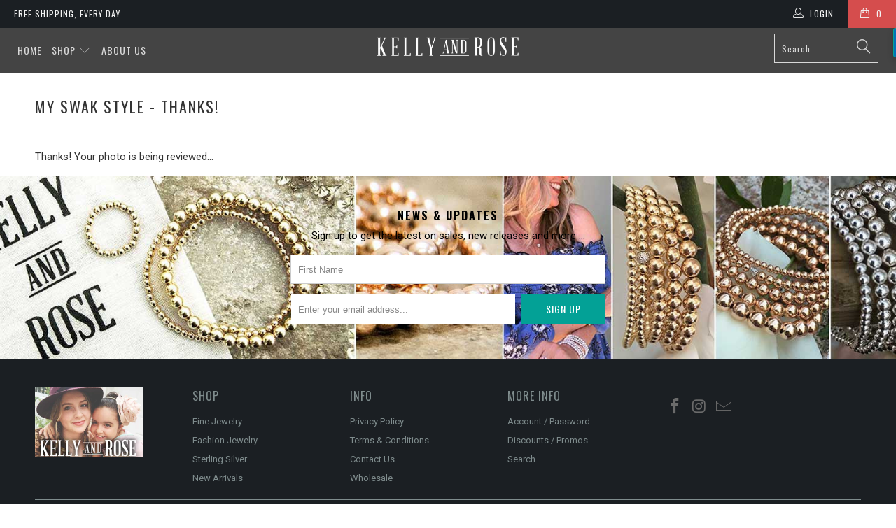

--- FILE ---
content_type: text/html; charset=utf-8
request_url: https://www.kellyandrose.com/pages/my-swak-style-thanks
body_size: 13659
content:


 <!DOCTYPE html> <!--[if lt IE 7 ]> <html class="ie ie6" lang="en"> <![endif]--> <!--[if IE 7 ]> <html class="ie ie7" lang="en"> <![endif]--> <!--[if IE 8 ]> <html class="ie ie8" lang="en"> <![endif]--> <!--[if IE 9 ]> <html class="ie ie9" lang="en"> <![endif]--> <!--[if (gte IE 10)|!(IE)]> <!--> <html lang="en"> <!-- <![endif]--> <head> <meta charset="utf-8"> <meta http-equiv="cleartype" content="on"> <meta name="robots" content="index,follow"> <meta name="google-site-verification" content="upFJ-QNwV56ynICQ-4mRd1zCEixff7ZCfFXTYZ-DNyI" /> <script src="//load.sumome.com/" data-sumo-site-id="ba7780a6ca7e29b06d48d98e58bf72c2d73d7ffcd1db3f18877944f080d9ea07" async="async"></script> <!-- Custom Fonts --> <link href="//fonts.googleapis.com/css?family=.|Oswald:light,normal,bold|Oswald:light,normal,bold|Oswald:light,normal,bold|Roboto:light,normal,bold|Roboto:light,normal,bold" rel="stylesheet" type="text/css" /> <!-- Stylesheets for Turbo 1.2.2 --> <link href="//www.kellyandrose.com/cdn/shop/t/18/assets/styles.scss.css?v=146941601343914698741674766313" rel="stylesheet" type="text/css" media="all" /> <title>My SWAK Style - Thanks! - Kelly and Rose Boutique</title> <meta name="description" content="Thanks! Your photo is being reviewed..." /> <meta name="author" content="Kelly and Rose Boutique"> <meta property="og:url" content="https://www.kellyandrose.com/pages/my-swak-style-thanks"> <meta property="og:site_name" content="Kelly and Rose Boutique"> <meta property="og:type" content="article"> <meta property="og:title" content="My SWAK Style - Thanks!"> <meta property="og:description" content="Thanks! Your photo is being reviewed..."> <meta name="twitter:card" content="summary"> <!-- Mobile Specific Metas --> <meta name="HandheldFriendly" content="True"> <meta name="MobileOptimized" content="320"> <meta name="viewport" content="width=device-width,initial-scale=1"> <meta name="theme-color" content="#ffffff"> <link rel="shortcut icon" type="image/x-icon" href="//www.kellyandrose.com/cdn/shop/t/18/assets/favicon.png?v=72578287997637522121481447240"> <link rel="canonical" href="https://www.kellyandrose.com/pages/my-swak-style-thanks" /> <script>window.performance && window.performance.mark && window.performance.mark('shopify.content_for_header.start');</script> <meta id="shopify-digital-wallet" name="shopify-digital-wallet" content="/10980510/digital_wallets/dialog"> <meta name="shopify-checkout-api-token" content="05c36fa47b15493451ae47b7a84944db"> <meta id="in-context-paypal-metadata" data-shop-id="10980510" data-venmo-supported="false" data-environment="production" data-locale="en_US" data-paypal-v4="true" data-currency="USD"> <script async="async" src="/checkouts/internal/preloads.js?locale=en-US"></script> <link rel="preconnect" href="https://shop.app" crossorigin="anonymous"> <script async="async" src="https://shop.app/checkouts/internal/preloads.js?locale=en-US&shop_id=10980510" crossorigin="anonymous"></script> <script id="apple-pay-shop-capabilities" type="application/json">{"shopId":10980510,"countryCode":"US","currencyCode":"USD","merchantCapabilities":["supports3DS"],"merchantId":"gid:\/\/shopify\/Shop\/10980510","merchantName":"Kelly and Rose Boutique","requiredBillingContactFields":["postalAddress","email","phone"],"requiredShippingContactFields":["postalAddress","email","phone"],"shippingType":"shipping","supportedNetworks":["visa","masterCard","amex","discover","elo","jcb"],"total":{"type":"pending","label":"Kelly and Rose Boutique","amount":"1.00"},"shopifyPaymentsEnabled":true,"supportsSubscriptions":true}</script> <script id="shopify-features" type="application/json">{"accessToken":"05c36fa47b15493451ae47b7a84944db","betas":["rich-media-storefront-analytics"],"domain":"www.kellyandrose.com","predictiveSearch":true,"shopId":10980510,"locale":"en"}</script> <script>var Shopify = Shopify || {};
Shopify.shop = "swak-dev1.myshopify.com";
Shopify.locale = "en";
Shopify.currency = {"active":"USD","rate":"1.0"};
Shopify.country = "US";
Shopify.theme = {"name":"turbo 12.11.2016","id":163477773,"schema_name":null,"schema_version":null,"theme_store_id":null,"role":"main"};
Shopify.theme.handle = "null";
Shopify.theme.style = {"id":null,"handle":null};
Shopify.cdnHost = "www.kellyandrose.com/cdn";
Shopify.routes = Shopify.routes || {};
Shopify.routes.root = "/";</script> <script type="module">!function(o){(o.Shopify=o.Shopify||{}).modules=!0}(window);</script> <script>!function(o){function n(){var o=[];function n(){o.push(Array.prototype.slice.apply(arguments))}return n.q=o,n}var t=o.Shopify=o.Shopify||{};t.loadFeatures=n(),t.autoloadFeatures=n()}(window);</script> <script>
  window.ShopifyPay = window.ShopifyPay || {};
  window.ShopifyPay.apiHost = "shop.app\/pay";
  window.ShopifyPay.redirectState = null;</script> <script id="shop-js-analytics" type="application/json">{"pageType":"page"}</script> <script defer="defer" async type="module" src="//www.kellyandrose.com/cdn/shopifycloud/shop-js/modules/v2/client.init-shop-cart-sync_WVOgQShq.en.esm.js"></script> <script defer="defer" async type="module" src="//www.kellyandrose.com/cdn/shopifycloud/shop-js/modules/v2/chunk.common_C_13GLB1.esm.js"></script> <script defer="defer" async type="module" src="//www.kellyandrose.com/cdn/shopifycloud/shop-js/modules/v2/chunk.modal_CLfMGd0m.esm.js"></script> <script type="module">
  await import("//www.kellyandrose.com/cdn/shopifycloud/shop-js/modules/v2/client.init-shop-cart-sync_WVOgQShq.en.esm.js");
await import("//www.kellyandrose.com/cdn/shopifycloud/shop-js/modules/v2/chunk.common_C_13GLB1.esm.js");
await import("//www.kellyandrose.com/cdn/shopifycloud/shop-js/modules/v2/chunk.modal_CLfMGd0m.esm.js");

  window.Shopify.SignInWithShop?.initShopCartSync?.({"fedCMEnabled":true,"windoidEnabled":true});</script> <script>
  window.Shopify = window.Shopify || {};
  if (!window.Shopify.featureAssets) window.Shopify.featureAssets = {};
  window.Shopify.featureAssets['shop-js'] = {"shop-cart-sync":["modules/v2/client.shop-cart-sync_DuR37GeY.en.esm.js","modules/v2/chunk.common_C_13GLB1.esm.js","modules/v2/chunk.modal_CLfMGd0m.esm.js"],"init-fed-cm":["modules/v2/client.init-fed-cm_BucUoe6W.en.esm.js","modules/v2/chunk.common_C_13GLB1.esm.js","modules/v2/chunk.modal_CLfMGd0m.esm.js"],"shop-toast-manager":["modules/v2/client.shop-toast-manager_B0JfrpKj.en.esm.js","modules/v2/chunk.common_C_13GLB1.esm.js","modules/v2/chunk.modal_CLfMGd0m.esm.js"],"init-shop-cart-sync":["modules/v2/client.init-shop-cart-sync_WVOgQShq.en.esm.js","modules/v2/chunk.common_C_13GLB1.esm.js","modules/v2/chunk.modal_CLfMGd0m.esm.js"],"shop-button":["modules/v2/client.shop-button_B_U3bv27.en.esm.js","modules/v2/chunk.common_C_13GLB1.esm.js","modules/v2/chunk.modal_CLfMGd0m.esm.js"],"init-windoid":["modules/v2/client.init-windoid_DuP9q_di.en.esm.js","modules/v2/chunk.common_C_13GLB1.esm.js","modules/v2/chunk.modal_CLfMGd0m.esm.js"],"shop-cash-offers":["modules/v2/client.shop-cash-offers_BmULhtno.en.esm.js","modules/v2/chunk.common_C_13GLB1.esm.js","modules/v2/chunk.modal_CLfMGd0m.esm.js"],"pay-button":["modules/v2/client.pay-button_CrPSEbOK.en.esm.js","modules/v2/chunk.common_C_13GLB1.esm.js","modules/v2/chunk.modal_CLfMGd0m.esm.js"],"init-customer-accounts":["modules/v2/client.init-customer-accounts_jNk9cPYQ.en.esm.js","modules/v2/client.shop-login-button_DJ5ldayH.en.esm.js","modules/v2/chunk.common_C_13GLB1.esm.js","modules/v2/chunk.modal_CLfMGd0m.esm.js"],"avatar":["modules/v2/client.avatar_BTnouDA3.en.esm.js"],"checkout-modal":["modules/v2/client.checkout-modal_pBPyh9w8.en.esm.js","modules/v2/chunk.common_C_13GLB1.esm.js","modules/v2/chunk.modal_CLfMGd0m.esm.js"],"init-shop-for-new-customer-accounts":["modules/v2/client.init-shop-for-new-customer-accounts_BUoCy7a5.en.esm.js","modules/v2/client.shop-login-button_DJ5ldayH.en.esm.js","modules/v2/chunk.common_C_13GLB1.esm.js","modules/v2/chunk.modal_CLfMGd0m.esm.js"],"init-customer-accounts-sign-up":["modules/v2/client.init-customer-accounts-sign-up_CnczCz9H.en.esm.js","modules/v2/client.shop-login-button_DJ5ldayH.en.esm.js","modules/v2/chunk.common_C_13GLB1.esm.js","modules/v2/chunk.modal_CLfMGd0m.esm.js"],"init-shop-email-lookup-coordinator":["modules/v2/client.init-shop-email-lookup-coordinator_CzjY5t9o.en.esm.js","modules/v2/chunk.common_C_13GLB1.esm.js","modules/v2/chunk.modal_CLfMGd0m.esm.js"],"shop-follow-button":["modules/v2/client.shop-follow-button_CsYC63q7.en.esm.js","modules/v2/chunk.common_C_13GLB1.esm.js","modules/v2/chunk.modal_CLfMGd0m.esm.js"],"shop-login-button":["modules/v2/client.shop-login-button_DJ5ldayH.en.esm.js","modules/v2/chunk.common_C_13GLB1.esm.js","modules/v2/chunk.modal_CLfMGd0m.esm.js"],"shop-login":["modules/v2/client.shop-login_B9ccPdmx.en.esm.js","modules/v2/chunk.common_C_13GLB1.esm.js","modules/v2/chunk.modal_CLfMGd0m.esm.js"],"lead-capture":["modules/v2/client.lead-capture_D0K_KgYb.en.esm.js","modules/v2/chunk.common_C_13GLB1.esm.js","modules/v2/chunk.modal_CLfMGd0m.esm.js"],"payment-terms":["modules/v2/client.payment-terms_BWmiNN46.en.esm.js","modules/v2/chunk.common_C_13GLB1.esm.js","modules/v2/chunk.modal_CLfMGd0m.esm.js"]};</script> <script>(function() {
  var isLoaded = false;
  function asyncLoad() {
    if (isLoaded) return;
    isLoaded = true;
    var urls = ["https:\/\/chimpstatic.com\/mcjs-connected\/js\/users\/bfa44623608cb2ceb2cf92246\/249c28502096fa76f4cdb1252.js?shop=swak-dev1.myshopify.com","https:\/\/api.ns8.com\/v1\/analytics\/script\/30664704?name=latestVisitors\u0026shop=swak-dev1.myshopify.com","https:\/\/cdn.shopify.com\/s\/files\/1\/1098\/0510\/t\/18\/assets\/globo.formbuilder.init.js?v=1637269960\u0026shop=swak-dev1.myshopify.com","https:\/\/omnisnippet1.com\/platforms\/shopify.js?source=scriptTag\u0026v=2025-05-15T12\u0026shop=swak-dev1.myshopify.com"];
    for (var i = 0; i <urls.length; i++) {
      var s = document.createElement('script');
      s.type = 'text/javascript';
      s.async = true;
      s.src = urls[i];
      var x = document.getElementsByTagName('script')[0];
      x.parentNode.insertBefore(s, x);
    }
  };
  if(window.attachEvent) {
    window.attachEvent('onload', asyncLoad);
  } else {
    window.addEventListener('load', asyncLoad, false);
  }
})();</script> <script id="__st">var __st={"a":10980510,"offset":-28800,"reqid":"be62f05e-5ff1-4760-a593-18f1c2507025-1769541170","pageurl":"www.kellyandrose.com\/pages\/my-swak-style-thanks","s":"pages-124177281","u":"ad8849d89aa0","p":"page","rtyp":"page","rid":124177281};</script> <script>window.ShopifyPaypalV4VisibilityTracking = true;</script> <script id="captcha-bootstrap">!function(){'use strict';const t='contact',e='account',n='new_comment',o=[[t,t],['blogs',n],['comments',n],[t,'customer']],c=[[e,'customer_login'],[e,'guest_login'],[e,'recover_customer_password'],[e,'create_customer']],r=t=>t.map((([t,e])=>`form[action*='/${t}']:not([data-nocaptcha='true']) input[name='form_type'][value='${e}']`)).join(','),a=t=>()=>t?[...document.querySelectorAll(t)].map((t=>t.form)):[];function s(){const t=[...o],e=r(t);return a(e)}const i='password',u='form_key',d=['recaptcha-v3-token','g-recaptcha-response','h-captcha-response',i],f=()=>{try{return window.sessionStorage}catch{return}},m='__shopify_v',_=t=>t.elements[u];function p(t,e,n=!1){try{const o=window.sessionStorage,c=JSON.parse(o.getItem(e)),{data:r}=function(t){const{data:e,action:n}=t;return t[m]||n?{data:e,action:n}:{data:t,action:n}}(c);for(const[e,n]of Object.entries(r))t.elements[e]&&(t.elements[e].value=n);n&&o.removeItem(e)}catch(o){console.error('form repopulation failed',{error:o})}}const l='form_type',E='cptcha';function T(t){t.dataset[E]=!0}const w=window,h=w.document,L='Shopify',v='ce_forms',y='captcha';let A=!1;((t,e)=>{const n=(g='f06e6c50-85a8-45c8-87d0-21a2b65856fe',I='https://cdn.shopify.com/shopifycloud/storefront-forms-hcaptcha/ce_storefront_forms_captcha_hcaptcha.v1.5.2.iife.js',D={infoText:'Protected by hCaptcha',privacyText:'Privacy',termsText:'Terms'},(t,e,n)=>{const o=w[L][v],c=o.bindForm;if(c)return c(t,g,e,D).then(n);var r;o.q.push([[t,g,e,D],n]),r=I,A||(h.body.append(Object.assign(h.createElement('script'),{id:'captcha-provider',async:!0,src:r})),A=!0)});var g,I,D;w[L]=w[L]||{},w[L][v]=w[L][v]||{},w[L][v].q=[],w[L][y]=w[L][y]||{},w[L][y].protect=function(t,e){n(t,void 0,e),T(t)},Object.freeze(w[L][y]),function(t,e,n,w,h,L){const[v,y,A,g]=function(t,e,n){const i=e?o:[],u=t?c:[],d=[...i,...u],f=r(d),m=r(i),_=r(d.filter((([t,e])=>n.includes(e))));return[a(f),a(m),a(_),s()]}(w,h,L),I=t=>{const e=t.target;return e instanceof HTMLFormElement?e:e&&e.form},D=t=>v().includes(t);t.addEventListener('submit',(t=>{const e=I(t);if(!e)return;const n=D(e)&&!e.dataset.hcaptchaBound&&!e.dataset.recaptchaBound,o=_(e),c=g().includes(e)&&(!o||!o.value);(n||c)&&t.preventDefault(),c&&!n&&(function(t){try{if(!f())return;!function(t){const e=f();if(!e)return;const n=_(t);if(!n)return;const o=n.value;o&&e.removeItem(o)}(t);const e=Array.from(Array(32),(()=>Math.random().toString(36)[2])).join('');!function(t,e){_(t)||t.append(Object.assign(document.createElement('input'),{type:'hidden',name:u})),t.elements[u].value=e}(t,e),function(t,e){const n=f();if(!n)return;const o=[...t.querySelectorAll(`input[type='${i}']`)].map((({name:t})=>t)),c=[...d,...o],r={};for(const[a,s]of new FormData(t).entries())c.includes(a)||(r[a]=s);n.setItem(e,JSON.stringify({[m]:1,action:t.action,data:r}))}(t,e)}catch(e){console.error('failed to persist form',e)}}(e),e.submit())}));const S=(t,e)=>{t&&!t.dataset[E]&&(n(t,e.some((e=>e===t))),T(t))};for(const o of['focusin','change'])t.addEventListener(o,(t=>{const e=I(t);D(e)&&S(e,y())}));const B=e.get('form_key'),M=e.get(l),P=B&&M;t.addEventListener('DOMContentLoaded',(()=>{const t=y();if(P)for(const e of t)e.elements[l].value===M&&p(e,B);[...new Set([...A(),...v().filter((t=>'true'===t.dataset.shopifyCaptcha))])].forEach((e=>S(e,t)))}))}(h,new URLSearchParams(w.location.search),n,t,e,['guest_login'])})(!0,!0)}();</script> <script integrity="sha256-4kQ18oKyAcykRKYeNunJcIwy7WH5gtpwJnB7kiuLZ1E=" data-source-attribution="shopify.loadfeatures" defer="defer" src="//www.kellyandrose.com/cdn/shopifycloud/storefront/assets/storefront/load_feature-a0a9edcb.js" crossorigin="anonymous"></script> <script crossorigin="anonymous" defer="defer" src="//www.kellyandrose.com/cdn/shopifycloud/storefront/assets/shopify_pay/storefront-65b4c6d7.js?v=20250812"></script> <script data-source-attribution="shopify.dynamic_checkout.dynamic.init">var Shopify=Shopify||{};Shopify.PaymentButton=Shopify.PaymentButton||{isStorefrontPortableWallets:!0,init:function(){window.Shopify.PaymentButton.init=function(){};var t=document.createElement("script");t.src="https://www.kellyandrose.com/cdn/shopifycloud/portable-wallets/latest/portable-wallets.en.js",t.type="module",document.head.appendChild(t)}};</script> <script data-source-attribution="shopify.dynamic_checkout.buyer_consent">
  function portableWalletsHideBuyerConsent(e){var t=document.getElementById("shopify-buyer-consent"),n=document.getElementById("shopify-subscription-policy-button");t&&n&&(t.classList.add("hidden"),t.setAttribute("aria-hidden","true"),n.removeEventListener("click",e))}function portableWalletsShowBuyerConsent(e){var t=document.getElementById("shopify-buyer-consent"),n=document.getElementById("shopify-subscription-policy-button");t&&n&&(t.classList.remove("hidden"),t.removeAttribute("aria-hidden"),n.addEventListener("click",e))}window.Shopify?.PaymentButton&&(window.Shopify.PaymentButton.hideBuyerConsent=portableWalletsHideBuyerConsent,window.Shopify.PaymentButton.showBuyerConsent=portableWalletsShowBuyerConsent);</script> <script data-source-attribution="shopify.dynamic_checkout.cart.bootstrap">document.addEventListener("DOMContentLoaded",(function(){function t(){return document.querySelector("shopify-accelerated-checkout-cart, shopify-accelerated-checkout")}if(t())Shopify.PaymentButton.init();else{new MutationObserver((function(e,n){t()&&(Shopify.PaymentButton.init(),n.disconnect())})).observe(document.body,{childList:!0,subtree:!0})}}));</script> <link id="shopify-accelerated-checkout-styles" rel="stylesheet" media="screen" href="https://www.kellyandrose.com/cdn/shopifycloud/portable-wallets/latest/accelerated-checkout-backwards-compat.css" crossorigin="anonymous">
<style id="shopify-accelerated-checkout-cart">
        #shopify-buyer-consent {
  margin-top: 1em;
  display: inline-block;
  width: 100%;
}

#shopify-buyer-consent.hidden {
  display: none;
}

#shopify-subscription-policy-button {
  background: none;
  border: none;
  padding: 0;
  text-decoration: underline;
  font-size: inherit;
  cursor: pointer;
}

#shopify-subscription-policy-button::before {
  box-shadow: none;
}

      </style>

 <script>window.performance && window.performance.mark && window.performance.mark('shopify.content_for_header.end');</script> <!-- Hits Analytics tracking code --> <!-- end of Hits Analytics code --> <script>
	var Globo = Globo || {};
    var globoFormbuilderRecaptchaInit = function(){};
    Globo.FormBuilder = Globo.FormBuilder || {};
    Globo.FormBuilder.url = "https://form.globosoftware.net";
    Globo.FormBuilder.shop = {
        settings : {
            reCaptcha : {
                siteKey : ''
            },
            hideWaterMark : false,
            encryptionFormId : true,
            copyright: 'Powered by G: <a href="https://apps.shopify.com/form-builder-contact-form" target="_blank">Form Builder</a>'
        },
        pricing:{
            features:{
                fileUpload : 2,
                removeCopyright : false,
                bulkOrderForm: false,
                cartForm: false,
            }
        },
        configuration: {
            money_format:  "$ {{amount}}"
        },
        encryption_form_id : true
    };
    Globo.FormBuilder.forms = [];

    
    Globo.FormBuilder.page = {
        title : document.title,
        href : window.location.href,
        type: "page"
    };
    Globo.FormBuilder.assetFormUrls = [];
            Globo.FormBuilder.assetFormUrls[64490] = "//www.kellyandrose.com/cdn/shop/t/18/assets/globo.formbuilder.data.64490.js?v=57703300565493927961638075127";</script> <link rel="preload" href="//www.kellyandrose.com/cdn/shop/t/18/assets/globo.formbuilder.css?v=30470865796797825451637269959" as="style" onload="this.onload=null;this.rel='stylesheet'"> <noscript> <link rel="stylesheet" href="//www.kellyandrose.com/cdn/shop/t/18/assets/globo.formbuilder.css?v=30470865796797825451637269959"></noscript> <script>
    Globo.FormBuilder.__webpack_public_path__ = "//www.kellyandrose.com/cdn/shop/t/18/assets/"</script> <script src="//www.kellyandrose.com/cdn/shop/t/18/assets/globo.formbuilder.index.js?v=104759081911158387851642063788" defer></script><link href="https://monorail-edge.shopifysvc.com" rel="dns-prefetch">
<script>(function(){if ("sendBeacon" in navigator && "performance" in window) {try {var session_token_from_headers = performance.getEntriesByType('navigation')[0].serverTiming.find(x => x.name == '_s').description;} catch {var session_token_from_headers = undefined;}var session_cookie_matches = document.cookie.match(/_shopify_s=([^;]*)/);var session_token_from_cookie = session_cookie_matches && session_cookie_matches.length === 2 ? session_cookie_matches[1] : "";var session_token = session_token_from_headers || session_token_from_cookie || "";function handle_abandonment_event(e) {var entries = performance.getEntries().filter(function(entry) {return /monorail-edge.shopifysvc.com/.test(entry.name);});if (!window.abandonment_tracked && entries.length === 0) {window.abandonment_tracked = true;var currentMs = Date.now();var navigation_start = performance.timing.navigationStart;var payload = {shop_id: 10980510,url: window.location.href,navigation_start,duration: currentMs - navigation_start,session_token,page_type: "page"};window.navigator.sendBeacon("https://monorail-edge.shopifysvc.com/v1/produce", JSON.stringify({schema_id: "online_store_buyer_site_abandonment/1.1",payload: payload,metadata: {event_created_at_ms: currentMs,event_sent_at_ms: currentMs}}));}}window.addEventListener('pagehide', handle_abandonment_event);}}());</script>
<script id="web-pixels-manager-setup">(function e(e,d,r,n,o){if(void 0===o&&(o={}),!Boolean(null===(a=null===(i=window.Shopify)||void 0===i?void 0:i.analytics)||void 0===a?void 0:a.replayQueue)){var i,a;window.Shopify=window.Shopify||{};var t=window.Shopify;t.analytics=t.analytics||{};var s=t.analytics;s.replayQueue=[],s.publish=function(e,d,r){return s.replayQueue.push([e,d,r]),!0};try{self.performance.mark("wpm:start")}catch(e){}var l=function(){var e={modern:/Edge?\/(1{2}[4-9]|1[2-9]\d|[2-9]\d{2}|\d{4,})\.\d+(\.\d+|)|Firefox\/(1{2}[4-9]|1[2-9]\d|[2-9]\d{2}|\d{4,})\.\d+(\.\d+|)|Chrom(ium|e)\/(9{2}|\d{3,})\.\d+(\.\d+|)|(Maci|X1{2}).+ Version\/(15\.\d+|(1[6-9]|[2-9]\d|\d{3,})\.\d+)([,.]\d+|)( \(\w+\)|)( Mobile\/\w+|) Safari\/|Chrome.+OPR\/(9{2}|\d{3,})\.\d+\.\d+|(CPU[ +]OS|iPhone[ +]OS|CPU[ +]iPhone|CPU IPhone OS|CPU iPad OS)[ +]+(15[._]\d+|(1[6-9]|[2-9]\d|\d{3,})[._]\d+)([._]\d+|)|Android:?[ /-](13[3-9]|1[4-9]\d|[2-9]\d{2}|\d{4,})(\.\d+|)(\.\d+|)|Android.+Firefox\/(13[5-9]|1[4-9]\d|[2-9]\d{2}|\d{4,})\.\d+(\.\d+|)|Android.+Chrom(ium|e)\/(13[3-9]|1[4-9]\d|[2-9]\d{2}|\d{4,})\.\d+(\.\d+|)|SamsungBrowser\/([2-9]\d|\d{3,})\.\d+/,legacy:/Edge?\/(1[6-9]|[2-9]\d|\d{3,})\.\d+(\.\d+|)|Firefox\/(5[4-9]|[6-9]\d|\d{3,})\.\d+(\.\d+|)|Chrom(ium|e)\/(5[1-9]|[6-9]\d|\d{3,})\.\d+(\.\d+|)([\d.]+$|.*Safari\/(?![\d.]+ Edge\/[\d.]+$))|(Maci|X1{2}).+ Version\/(10\.\d+|(1[1-9]|[2-9]\d|\d{3,})\.\d+)([,.]\d+|)( \(\w+\)|)( Mobile\/\w+|) Safari\/|Chrome.+OPR\/(3[89]|[4-9]\d|\d{3,})\.\d+\.\d+|(CPU[ +]OS|iPhone[ +]OS|CPU[ +]iPhone|CPU IPhone OS|CPU iPad OS)[ +]+(10[._]\d+|(1[1-9]|[2-9]\d|\d{3,})[._]\d+)([._]\d+|)|Android:?[ /-](13[3-9]|1[4-9]\d|[2-9]\d{2}|\d{4,})(\.\d+|)(\.\d+|)|Mobile Safari.+OPR\/([89]\d|\d{3,})\.\d+\.\d+|Android.+Firefox\/(13[5-9]|1[4-9]\d|[2-9]\d{2}|\d{4,})\.\d+(\.\d+|)|Android.+Chrom(ium|e)\/(13[3-9]|1[4-9]\d|[2-9]\d{2}|\d{4,})\.\d+(\.\d+|)|Android.+(UC? ?Browser|UCWEB|U3)[ /]?(15\.([5-9]|\d{2,})|(1[6-9]|[2-9]\d|\d{3,})\.\d+)\.\d+|SamsungBrowser\/(5\.\d+|([6-9]|\d{2,})\.\d+)|Android.+MQ{2}Browser\/(14(\.(9|\d{2,})|)|(1[5-9]|[2-9]\d|\d{3,})(\.\d+|))(\.\d+|)|K[Aa][Ii]OS\/(3\.\d+|([4-9]|\d{2,})\.\d+)(\.\d+|)/},d=e.modern,r=e.legacy,n=navigator.userAgent;return n.match(d)?"modern":n.match(r)?"legacy":"unknown"}(),u="modern"===l?"modern":"legacy",c=(null!=n?n:{modern:"",legacy:""})[u],f=function(e){return[e.baseUrl,"/wpm","/b",e.hashVersion,"modern"===e.buildTarget?"m":"l",".js"].join("")}({baseUrl:d,hashVersion:r,buildTarget:u}),m=function(e){var d=e.version,r=e.bundleTarget,n=e.surface,o=e.pageUrl,i=e.monorailEndpoint;return{emit:function(e){var a=e.status,t=e.errorMsg,s=(new Date).getTime(),l=JSON.stringify({metadata:{event_sent_at_ms:s},events:[{schema_id:"web_pixels_manager_load/3.1",payload:{version:d,bundle_target:r,page_url:o,status:a,surface:n,error_msg:t},metadata:{event_created_at_ms:s}}]});if(!i)return console&&console.warn&&console.warn("[Web Pixels Manager] No Monorail endpoint provided, skipping logging."),!1;try{return self.navigator.sendBeacon.bind(self.navigator)(i,l)}catch(e){}var u=new XMLHttpRequest;try{return u.open("POST",i,!0),u.setRequestHeader("Content-Type","text/plain"),u.send(l),!0}catch(e){return console&&console.warn&&console.warn("[Web Pixels Manager] Got an unhandled error while logging to Monorail."),!1}}}}({version:r,bundleTarget:l,surface:e.surface,pageUrl:self.location.href,monorailEndpoint:e.monorailEndpoint});try{o.browserTarget=l,function(e){var d=e.src,r=e.async,n=void 0===r||r,o=e.onload,i=e.onerror,a=e.sri,t=e.scriptDataAttributes,s=void 0===t?{}:t,l=document.createElement("script"),u=document.querySelector("head"),c=document.querySelector("body");if(l.async=n,l.src=d,a&&(l.integrity=a,l.crossOrigin="anonymous"),s)for(var f in s)if(Object.prototype.hasOwnProperty.call(s,f))try{l.dataset[f]=s[f]}catch(e){}if(o&&l.addEventListener("load",o),i&&l.addEventListener("error",i),u)u.appendChild(l);else{if(!c)throw new Error("Did not find a head or body element to append the script");c.appendChild(l)}}({src:f,async:!0,onload:function(){if(!function(){var e,d;return Boolean(null===(d=null===(e=window.Shopify)||void 0===e?void 0:e.analytics)||void 0===d?void 0:d.initialized)}()){var d=window.webPixelsManager.init(e)||void 0;if(d){var r=window.Shopify.analytics;r.replayQueue.forEach((function(e){var r=e[0],n=e[1],o=e[2];d.publishCustomEvent(r,n,o)})),r.replayQueue=[],r.publish=d.publishCustomEvent,r.visitor=d.visitor,r.initialized=!0}}},onerror:function(){return m.emit({status:"failed",errorMsg:"".concat(f," has failed to load")})},sri:function(e){var d=/^sha384-[A-Za-z0-9+/=]+$/;return"string"==typeof e&&d.test(e)}(c)?c:"",scriptDataAttributes:o}),m.emit({status:"loading"})}catch(e){m.emit({status:"failed",errorMsg:(null==e?void 0:e.message)||"Unknown error"})}}})({shopId: 10980510,storefrontBaseUrl: "https://www.kellyandrose.com",extensionsBaseUrl: "https://extensions.shopifycdn.com/cdn/shopifycloud/web-pixels-manager",monorailEndpoint: "https://monorail-edge.shopifysvc.com/unstable/produce_batch",surface: "storefront-renderer",enabledBetaFlags: ["2dca8a86"],webPixelsConfigList: [{"id":"294387806","configuration":"{\"apiURL\":\"https:\/\/api.omnisend.com\",\"appURL\":\"https:\/\/app.omnisend.com\",\"brandID\":\"618449376bb3a3001db4fe3a\",\"trackingURL\":\"https:\/\/wt.omnisendlink.com\"}","eventPayloadVersion":"v1","runtimeContext":"STRICT","scriptVersion":"aa9feb15e63a302383aa48b053211bbb","type":"APP","apiClientId":186001,"privacyPurposes":["ANALYTICS","MARKETING","SALE_OF_DATA"],"dataSharingAdjustments":{"protectedCustomerApprovalScopes":["read_customer_address","read_customer_email","read_customer_name","read_customer_personal_data","read_customer_phone"]}},{"id":"51937374","eventPayloadVersion":"v1","runtimeContext":"LAX","scriptVersion":"1","type":"CUSTOM","privacyPurposes":["MARKETING"],"name":"Meta pixel (migrated)"},{"id":"90013790","eventPayloadVersion":"v1","runtimeContext":"LAX","scriptVersion":"1","type":"CUSTOM","privacyPurposes":["ANALYTICS"],"name":"Google Analytics tag (migrated)"},{"id":"shopify-app-pixel","configuration":"{}","eventPayloadVersion":"v1","runtimeContext":"STRICT","scriptVersion":"0450","apiClientId":"shopify-pixel","type":"APP","privacyPurposes":["ANALYTICS","MARKETING"]},{"id":"shopify-custom-pixel","eventPayloadVersion":"v1","runtimeContext":"LAX","scriptVersion":"0450","apiClientId":"shopify-pixel","type":"CUSTOM","privacyPurposes":["ANALYTICS","MARKETING"]}],isMerchantRequest: false,initData: {"shop":{"name":"Kelly and Rose Boutique","paymentSettings":{"currencyCode":"USD"},"myshopifyDomain":"swak-dev1.myshopify.com","countryCode":"US","storefrontUrl":"https:\/\/www.kellyandrose.com"},"customer":null,"cart":null,"checkout":null,"productVariants":[],"purchasingCompany":null},},"https://www.kellyandrose.com/cdn","fcfee988w5aeb613cpc8e4bc33m6693e112",{"modern":"","legacy":""},{"shopId":"10980510","storefrontBaseUrl":"https:\/\/www.kellyandrose.com","extensionBaseUrl":"https:\/\/extensions.shopifycdn.com\/cdn\/shopifycloud\/web-pixels-manager","surface":"storefront-renderer","enabledBetaFlags":"[\"2dca8a86\"]","isMerchantRequest":"false","hashVersion":"fcfee988w5aeb613cpc8e4bc33m6693e112","publish":"custom","events":"[[\"page_viewed\",{}]]"});</script><script>
  window.ShopifyAnalytics = window.ShopifyAnalytics || {};
  window.ShopifyAnalytics.meta = window.ShopifyAnalytics.meta || {};
  window.ShopifyAnalytics.meta.currency = 'USD';
  var meta = {"page":{"pageType":"page","resourceType":"page","resourceId":124177281,"requestId":"be62f05e-5ff1-4760-a593-18f1c2507025-1769541170"}};
  for (var attr in meta) {
    window.ShopifyAnalytics.meta[attr] = meta[attr];
  }
</script>
<script class="analytics">
  (function () {
    var customDocumentWrite = function(content) {
      var jquery = null;

      if (window.jQuery) {
        jquery = window.jQuery;
      } else if (window.Checkout && window.Checkout.$) {
        jquery = window.Checkout.$;
      }

      if (jquery) {
        jquery('body').append(content);
      }
    };

    var hasLoggedConversion = function(token) {
      if (token) {
        return document.cookie.indexOf('loggedConversion=' + token) !== -1;
      }
      return false;
    }

    var setCookieIfConversion = function(token) {
      if (token) {
        var twoMonthsFromNow = new Date(Date.now());
        twoMonthsFromNow.setMonth(twoMonthsFromNow.getMonth() + 2);

        document.cookie = 'loggedConversion=' + token + '; expires=' + twoMonthsFromNow;
      }
    }

    var trekkie = window.ShopifyAnalytics.lib = window.trekkie = window.trekkie || [];
    if (trekkie.integrations) {
      return;
    }
    trekkie.methods = [
      'identify',
      'page',
      'ready',
      'track',
      'trackForm',
      'trackLink'
    ];
    trekkie.factory = function(method) {
      return function() {
        var args = Array.prototype.slice.call(arguments);
        args.unshift(method);
        trekkie.push(args);
        return trekkie;
      };
    };
    for (var i = 0; i < trekkie.methods.length; i++) {
      var key = trekkie.methods[i];
      trekkie[key] = trekkie.factory(key);
    }
    trekkie.load = function(config) {
      trekkie.config = config || {};
      trekkie.config.initialDocumentCookie = document.cookie;
      var first = document.getElementsByTagName('script')[0];
      var script = document.createElement('script');
      script.type = 'text/javascript';
      script.onerror = function(e) {
        var scriptFallback = document.createElement('script');
        scriptFallback.type = 'text/javascript';
        scriptFallback.onerror = function(error) {
                var Monorail = {
      produce: function produce(monorailDomain, schemaId, payload) {
        var currentMs = new Date().getTime();
        var event = {
          schema_id: schemaId,
          payload: payload,
          metadata: {
            event_created_at_ms: currentMs,
            event_sent_at_ms: currentMs
          }
        };
        return Monorail.sendRequest("https://" + monorailDomain + "/v1/produce", JSON.stringify(event));
      },
      sendRequest: function sendRequest(endpointUrl, payload) {
        // Try the sendBeacon API
        if (window && window.navigator && typeof window.navigator.sendBeacon === 'function' && typeof window.Blob === 'function' && !Monorail.isIos12()) {
          var blobData = new window.Blob([payload], {
            type: 'text/plain'
          });

          if (window.navigator.sendBeacon(endpointUrl, blobData)) {
            return true;
          } // sendBeacon was not successful

        } // XHR beacon

        var xhr = new XMLHttpRequest();

        try {
          xhr.open('POST', endpointUrl);
          xhr.setRequestHeader('Content-Type', 'text/plain');
          xhr.send(payload);
        } catch (e) {
          console.log(e);
        }

        return false;
      },
      isIos12: function isIos12() {
        return window.navigator.userAgent.lastIndexOf('iPhone; CPU iPhone OS 12_') !== -1 || window.navigator.userAgent.lastIndexOf('iPad; CPU OS 12_') !== -1;
      }
    };
    Monorail.produce('monorail-edge.shopifysvc.com',
      'trekkie_storefront_load_errors/1.1',
      {shop_id: 10980510,
      theme_id: 163477773,
      app_name: "storefront",
      context_url: window.location.href,
      source_url: "//www.kellyandrose.com/cdn/s/trekkie.storefront.a804e9514e4efded663580eddd6991fcc12b5451.min.js"});

        };
        scriptFallback.async = true;
        scriptFallback.src = '//www.kellyandrose.com/cdn/s/trekkie.storefront.a804e9514e4efded663580eddd6991fcc12b5451.min.js';
        first.parentNode.insertBefore(scriptFallback, first);
      };
      script.async = true;
      script.src = '//www.kellyandrose.com/cdn/s/trekkie.storefront.a804e9514e4efded663580eddd6991fcc12b5451.min.js';
      first.parentNode.insertBefore(script, first);
    };
    trekkie.load(
      {"Trekkie":{"appName":"storefront","development":false,"defaultAttributes":{"shopId":10980510,"isMerchantRequest":null,"themeId":163477773,"themeCityHash":"1894288669545340834","contentLanguage":"en","currency":"USD","eventMetadataId":"531dbcbb-340e-4c71-b0fa-13fa3c726ad2"},"isServerSideCookieWritingEnabled":true,"monorailRegion":"shop_domain","enabledBetaFlags":["65f19447"]},"Session Attribution":{},"S2S":{"facebookCapiEnabled":false,"source":"trekkie-storefront-renderer","apiClientId":580111}}
    );

    var loaded = false;
    trekkie.ready(function() {
      if (loaded) return;
      loaded = true;

      window.ShopifyAnalytics.lib = window.trekkie;

      var originalDocumentWrite = document.write;
      document.write = customDocumentWrite;
      try { window.ShopifyAnalytics.merchantGoogleAnalytics.call(this); } catch(error) {};
      document.write = originalDocumentWrite;

      window.ShopifyAnalytics.lib.page(null,{"pageType":"page","resourceType":"page","resourceId":124177281,"requestId":"be62f05e-5ff1-4760-a593-18f1c2507025-1769541170","shopifyEmitted":true});

      var match = window.location.pathname.match(/checkouts\/(.+)\/(thank_you|post_purchase)/)
      var token = match? match[1]: undefined;
      if (!hasLoggedConversion(token)) {
        setCookieIfConversion(token);
        
      }
    });


        var eventsListenerScript = document.createElement('script');
        eventsListenerScript.async = true;
        eventsListenerScript.src = "//www.kellyandrose.com/cdn/shopifycloud/storefront/assets/shop_events_listener-3da45d37.js";
        document.getElementsByTagName('head')[0].appendChild(eventsListenerScript);

})();</script>
  <script>
  if (!window.ga || (window.ga && typeof window.ga !== 'function')) {
    window.ga = function ga() {
      (window.ga.q = window.ga.q || []).push(arguments);
      if (window.Shopify && window.Shopify.analytics && typeof window.Shopify.analytics.publish === 'function') {
        window.Shopify.analytics.publish("ga_stub_called", {}, {sendTo: "google_osp_migration"});
      }
      console.error("Shopify's Google Analytics stub called with:", Array.from(arguments), "\nSee https://help.shopify.com/manual/promoting-marketing/pixels/pixel-migration#google for more information.");
    };
    if (window.Shopify && window.Shopify.analytics && typeof window.Shopify.analytics.publish === 'function') {
      window.Shopify.analytics.publish("ga_stub_initialized", {}, {sendTo: "google_osp_migration"});
    }
  }
</script>
<script
  defer
  src="https://www.kellyandrose.com/cdn/shopifycloud/perf-kit/shopify-perf-kit-3.0.4.min.js"
  data-application="storefront-renderer"
  data-shop-id="10980510"
  data-render-region="gcp-us-east1"
  data-page-type="page"
  data-theme-instance-id="163477773"
  data-theme-name=""
  data-theme-version=""
  data-monorail-region="shop_domain"
  data-resource-timing-sampling-rate="10"
  data-shs="true"
  data-shs-beacon="true"
  data-shs-export-with-fetch="true"
  data-shs-logs-sample-rate="1"
  data-shs-beacon-endpoint="https://www.kellyandrose.com/api/collect"
></script>
</head> <body class="page"> <div id="header"> <div class="top_bar clearfix"> <a href="#menu" class="mobile_nav dropdown_link" data-dropdown-rel="menu"> <div> <span></span> <span></span> <span></span> <span></span></div> <span class="menu_title">Menu</span></a> <a href="https://www.kellyandrose.com" title="Kelly and Rose Boutique" class="mobile_logo logo"> <img src="//www.kellyandrose.com/cdn/shop/t/18/assets/logo_mobile.png?v=163904093599582124931481503866" alt="Kelly and Rose Boutique" /></a> <a href="/search" class="icon-search dropdown_link" title="Search" data-dropdown-rel="search"></a> <div class="cart_container"> <a href="/cart" class="icon-bag mini_cart dropdown_link" title="Cart" data-no-instant> <span class="cart_count">0</span></a></div></div> <div class="dropdown_container center" data-dropdown="search"> <div class="dropdown"> <form action="/search" class="header_search_form"> <input type="hidden" name="type" value="product" /> <span class="icon-search search-submit"></span> <input type="text" name="q" placeholder="Search" autocapitalize="off" autocomplete="off" autocorrect="off" class="search-terms" /></form></div></div> <div class="dropdown_container" data-dropdown="menu"> <div class="dropdown"> <ul class="menu" id="mobile_menu"> <li> <a href="/">Home</a></li> <li class="sublink"> <a data-no-instant href="/collections/all">shop <span class="right icon-down-arrow"></span></a> <ul> <li> <a href="/collections/fine-jewelry">Fine Jewelry</a></li> <li> <a href="/collections/fashion-jewelry">Fashion Jewelry</a></li> <li> <a href="/collections/sterling-silver">Sterling Silver</a></li> <li> <a href="/collections/new-arrivals">New Arrivals</a></li></ul></li> <li> <a href="/pages/about-us">About us</a></li> <li> <a href="tel:+FREESHIPPING,EVERYDAY">FREE SHIPPING, EVERY DAY</a></li> <li data-no-instant> <a href="/account/login" id="customer_login_link">Login</a></li></ul></div></div></div> <div class=""> <div class="header "> <div class="top_bar clearfix"> <ul class="menu left"> <li> <a href="tel:+FREESHIPPING,EVERYDAY">FREE SHIPPING, EVERY DAY</a></li></ul> <div class="cart_container"> <a href="/cart" class="icon-bag mini_cart dropdown_link" data-no-instant> <span class="cart_count">0</span></a> <div class="cart_content animated fadeIn"> <div class="js-empty-cart__message "> <p class="empty_cart">Your Cart is Empty</p></div> <form action="/checkout" method="post" data-money-format="$ {{amount}}" data-shop-currency="USD" data-shop-name="Kelly and Rose Boutique" class="js-cart_content__form hidden"> <a class="cart_content__continue-shopping secondary_button">
                  Continue Shopping</a> <ul class="cart_items js-cart_items clearfix"></ul> <hr /> <ul> <li class="cart_subtotal js-cart_subtotal"> <span class="right">$ 0.00</span> <span>Subtotal</span></li> <li> <input type="submit" class="action_button" value="Checkout" /></li></ul></form></div></div> <ul class="menu right"> <li> <a href="/account" class="icon-user" title="My Account "> <span>Login</span></a></li></ul></div> <div class="main_nav_wrapper"> <div class="main_nav clearfix"> <div class="nav"> <ul class="menu align_left"> <li> <a href="/" class=" top_link" data-dropdown-rel="home">Home</a></li> <li> <a href="/collections/all" class=" dropdown_link" data-dropdown-rel="shop">shop <span class="icon-down-arrow"></span></a></li> <li> <a href="/pages/about-us" class=" top_link" data-dropdown-rel="about-us">About us</a></li></ul></div> <div class="logo center"> <a href="https://www.kellyandrose.com" title="Kelly and Rose Boutique"> <img src="//www.kellyandrose.com/cdn/shop/t/18/assets/logo_home.png?v=141613222382546421211481447239" class="secondary_logo" alt="Kelly and Rose Boutique" /> <img src="//www.kellyandrose.com/cdn/shop/t/18/assets/logo.png?v=141613222382546421211481447239" class="primary_logo" alt="Kelly and Rose Boutique" /></a></div> <div class="nav"> <ul class="menu align_right"> <li class="search_container"> <form action="/search" class="search_form"> <input type="hidden" name="type" value="product" /> <span class="icon-search search-submit"></span> <input type="text" name="q" placeholder="Search" value="" autocapitalize="off" autocomplete="off" autocorrect="off" /></form></li> <li class="search_link"> <a href="/search" class="icon-search dropdown_link" title="Search" data-dropdown-rel="search"></a></li></ul></div> <div class="dropdown_container center" data-dropdown="search"> <div class="dropdown"> <form action="/search" class="header_search_form"> <input type="hidden" name="type" value="product" /> <span class="icon-search search-submit"></span> <input type="text" name="q" placeholder="Search" autocapitalize="off" autocomplete="off" autocorrect="off" class="search-terms" /></form></div></div> <div class="dropdown_container" data-dropdown="shop"> <div class="dropdown menu"> <div class="dropdown_content "> <div class="dropdown_column"> <ul class="dropdown_item"> <li> <a href="/collections/fine-jewelry">Fine Jewelry</a></li></ul></div> <div class="dropdown_column"> <ul class="dropdown_item"> <li> <a href="/collections/fashion-jewelry">Fashion Jewelry</a></li></ul></div> <div class="dropdown_column"> <ul class="dropdown_item"> <li> <a href="/collections/sterling-silver">Sterling Silver</a></li></ul></div> <div class="dropdown_column"> <ul class="dropdown_item"> <li> <a href="/collections/new-arrivals">New Arrivals</a></li></ul></div></div></div></div></div></div></div></div> <div class="container main content"> <div class="sixteen columns page clearfix"> <h1>
    My SWAK Style - Thanks!</h1> <div class="feature_divider"></div> <div>
    

  Thanks! Your photo is being reviewed...</div></div></div> <div class="newsletter_section newsletter-bgr-true lazyload blur-up"> <div class="container"> <div class="section_form"> <h5>News &amp; Updates</h5> <p>Sign up to get the latest on sales, new releases and more …</p> <div class="newsletter"> <div class="popup-signup-show--true"> <span class="message"></span> <form action="//kellyandrose.us13.list-manage.com/subscribe/post?u=bfa44623608cb2ceb2cf92246&amp;id=40b81b2f65" method="post" name="mc-embedded-subscribe-form" class="contact-form" id="contact_form" target="_blank"> <input type="text" value="" class="firstName" name="FNAME" placeholder="First Name"> <input type="email" value="" name="EMAIL" class="contact_email" placeholder="Enter your email address..."> <input type="submit" value="Sign Up" class="action_button sign_up" name="subscribe" /></form></div></div></div></div></div> <div class="footer"> <div class="container"> <div class="three columns"> <img src="//www.kellyandrose.com/cdn/shop/t/18/assets/logo_footer.png?v=38292862587044661401481449372" alt="Kelly and Rose Boutique" class="footer-logo" /></div> <div class="footer-menu-wrap"> <div class="three columns footer_menu"> <h6>Shop <span class="right icon-down-arrow"></span></h6> <ul> <li> <a href="/collections/fine-jewelry">Fine Jewelry</a></li> <li> <a href="/collections/fashion-jewelry">Fashion Jewelry</a></li> <li> <a href="/collections/sterling-silver">Sterling Silver</a></li> <li> <a href="/collections/new-arrivals">New Arrivals</a></li></ul></div> <div class="three columns footer_menu"> <h6>INFO <span class="right icon-down-arrow"></span></h6> <ul> <li> <a href="/pages/privacy-policy">Privacy Policy</a></li> <li> <a href="/pages/terms-and-conditions">Terms & Conditions</a></li> <li> <a href="/pages/contact-us">Contact Us</a></li> <li> <a href="/pages/wholesale">Wholesale</a></li></ul></div> <div class="three columns footer_menu"> <h6>more INFO <span class="right icon-down-arrow"></span></h6> <ul> <li> <a href="/account/register">Account / Password</a></li> <li> <a href="/pages/discounts">Discounts / Promos</a></li> <li> <a href="/search">Search</a></li></ul></div> <div class="three columns footer_content"> <ul class="social_icons"> <li> <a href="https://www.facebook.com/Kelly-and-Rose-301852196836705/" title="Kelly and Rose Boutique on Facebook" rel="me" target="_blank" class="icon-facebook"></a></li> <li> <a href="https://www.instagram.com/kellyandrose/" title="Kelly and Rose Boutique on Instagram" rel="me" target="_blank" class="icon-instagram"></a></li> <li> <a href="mailto:support@kellyandrose.com" title="Email Kelly and Rose Boutique" target="_blank" class="icon-mail"></a></li></ul></div> <div class="sixteen columns row footer_credits"> <p class="credits">
              &copy; 2026 <a href="/" title="">Kelly and Rose Boutique</a>. <a target="_blank" rel="nofollow" href="https://www.shopify.com?utm_campaign=poweredby&amp;utm_medium=shopify&amp;utm_source=onlinestore">Powered by Shopify</a></p> <div class="payment_methods"> <img src="//www.kellyandrose.com/cdn/shopifycloud/storefront/assets/payment_icons/american_express-1efdc6a3.svg" alt="American express" /> <img src="//www.kellyandrose.com/cdn/shopifycloud/storefront/assets/payment_icons/apple_pay-1721ebad.svg" alt="Apple pay" /> <img src="//www.kellyandrose.com/cdn/shopifycloud/storefront/assets/payment_icons/bancontact-13d5ac60.svg" alt="Bancontact" /> <img src="//www.kellyandrose.com/cdn/shopifycloud/storefront/assets/payment_icons/diners_club-678e3046.svg" alt="Diners club" /> <img src="//www.kellyandrose.com/cdn/shopifycloud/storefront/assets/payment_icons/discover-59880595.svg" alt="Discover" /> <img src="//www.kellyandrose.com/cdn/shopifycloud/storefront/assets/payment_icons/google_pay-34c30515.svg" alt="Google pay" /> <img src="//www.kellyandrose.com/cdn/shopifycloud/storefront/assets/payment_icons/ideal-506610f2.svg" alt="Ideal" /> <img src="//www.kellyandrose.com/cdn/shopifycloud/storefront/assets/payment_icons/master-54b5a7ce.svg" alt="Master" /> <img src="//www.kellyandrose.com/cdn/shopifycloud/storefront/assets/payment_icons/paypal-a7c68b85.svg" alt="Paypal" /> <img src="//www.kellyandrose.com/cdn/shopifycloud/storefront/assets/payment_icons/shopify_pay-925ab76d.svg" alt="Shopify pay" /> <img src="//www.kellyandrose.com/cdn/shopifycloud/storefront/assets/payment_icons/visa-65d650f7.svg" alt="Visa" /></div></div> <!--end footer_credits--></div></div></div> <div class="remodal quick-shop js-quick-shop" data-remodal-id="quick-shop" data-remodal-options="hashTracking: false"> <a data-remodal-action="close" class="remodal-close"></a> <div class="container section"> <div class="eight columns gallery-wrap hidden-element js-gallery-wrap
                show-gallery-arrows
                bottom-thumbnails
                "> <div class="gallery product_gallery js-gallery-modal"
      ></div> <div class="gallery product_gallery_nav js-gallery-carousel"></div></div> <div class="six columns text-modal-wrap hidden-element"> <!--Product banners inserted with JS - populateProductInfo() --> <div class="sale_banner_product js-sale-banner"></div> <div class="new_banner_product js-new-banner"></div> <div class="new_banner_product js-coming-soon-banner"></div> <div class="new_banner_product js-pre-order-banner"></div> <h3 class="js-product-title"></h3> <div class="feature_divider"></div> <p class="modal_price"> <span class="sold_out js-sold-out">
          Sold Out</span> <span class="current_price js-current-price"></span> <span class="was_price js-was-price"></span></p> <span class="js-notify-form"></span> <p> <span class="js-regular-description"></span> <span class="js-product-details"></span></p> <span class="js-product-form"></span></div></div></div> <script src="//www.kellyandrose.com/cdn/shop/t/18/assets/app.js?v=88657008554324528721674766313"></script> <script src="//www.kellyandrose.com/cdn/shop/t/18/assets/instantclick.min.js?v=20092422000980684151481446640" data-no-instant></script> <script data-no-instant>

      function inIframe() {
        try {
          return window.self !== window.top;
        } catch (e) {
          return true;
        }
      }

      if (!inIframe()){
        InstantClick.on('change', function() {
          if (typeof ga == 'function') {
            ga('send', 'pageview', location.pathname + location.search);
          }

          $('head script[src*="shopify"]').each(function() {
            var script = document.createElement('script');
            script.type = 'text/javascript';
            script.src = $(this).attr('src');

            $('body').append( script );
          });

          var facebookAnalytics = $('head .analytics').text();
          var script = document.createElement( 'script' );
          script.type = 'text/javascript';
          script.text = facebookAnalytics;
          $('body').append( script );

          $('html').removeClass('remodal-is-locked');

        });
        InstantClick.init();
      }</script></body></html>
